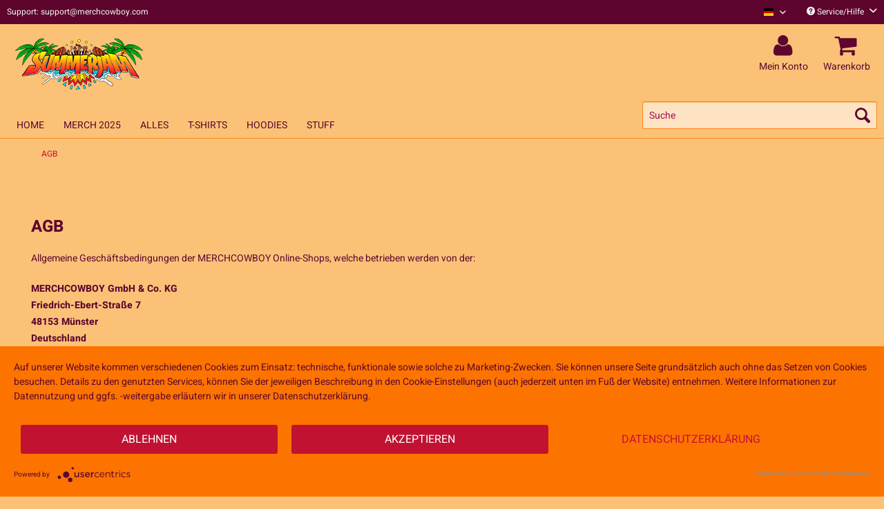

--- FILE ---
content_type: text/html; charset=UTF-8
request_url: https://summerjam.merchcowboy.com/custom/index/sCustom/49
body_size: 19958
content:
<!DOCTYPE html> <html class="no-js" lang="de" itemscope="itemscope" itemtype="https://schema.org/WebPage"> <head> <meta charset="utf-8"> <link rel="preconnect" href="//privacy-proxy.usercentrics.eu"> <link rel="preload" href="//privacy-proxy.usercentrics.eu/latest/uc-block.bundle.js" as="script"> <meta name="author" content="" /> <meta name="robots" content="index,follow" /> <meta name="revisit-after" content="15 days" /> <meta name="keywords" content="" /> <meta name="description" content="" /> <meta property="og:type" content="website" /> <meta property="og:site_name" content="Official Summerjam Shop" /> <meta property="og:title" content="Official Summerjam Shop" /> <meta property="og:description" content="" /> <meta property="og:image" content="https://d1lhyycl5p8pom.cloudfront.net/media/image/b9/8e/0a/SJ-LOGO-OHNE-Kopie.png" /> <meta name="twitter:card" content="website" /> <meta name="twitter:site" content="Official Summerjam Shop" /> <meta name="twitter:title" content="Official Summerjam Shop" /> <meta name="twitter:description" content="" /> <meta name="twitter:image" content="https://d1lhyycl5p8pom.cloudfront.net/media/image/b9/8e/0a/SJ-LOGO-OHNE-Kopie.png" /> <meta itemprop="copyrightHolder" content="Official Summerjam Shop" /> <meta itemprop="copyrightYear" content="2014" /> <meta itemprop="isFamilyFriendly" content="True" /> <meta itemprop="image" content="https://d1lhyycl5p8pom.cloudfront.net/media/image/b9/8e/0a/SJ-LOGO-OHNE-Kopie.png" /> <meta name="viewport" content="width=device-width, initial-scale=1.0"> <meta name="mobile-web-app-capable" content="yes"> <meta name="apple-mobile-web-app-title" content="Official Summerjam Shop"> <meta name="apple-mobile-web-app-capable" content="yes"> <meta name="apple-mobile-web-app-status-bar-style" content="default"> <link rel="apple-touch-icon-precomposed" href="https://d1lhyycl5p8pom.cloudfront.net/media/image/ff/e1/b1/apple-touch-iconYj1sw6dSG4SQU.png"> <link rel="shortcut icon" href="https://d1lhyycl5p8pom.cloudfront.net/media/image/5a/b6/0f/SUMMERJAM_favicon180x180.png"> <meta name="msapplication-navbutton-color" content="#c11231" /> <meta name="application-name" content="Official Summerjam Shop" /> <meta name="msapplication-starturl" content="https://summerjam.merchcowboy.com/" /> <meta name="msapplication-window" content="width=1024;height=768" /> <meta name="msapplication-TileImage" content="https://d1lhyycl5p8pom.cloudfront.net/media/image/5a/b6/0f/SUMMERJAM_favicon180x180.png"> <meta name="msapplication-TileColor" content="#c11231"> <meta name="theme-color" content="#c11231" /> <link rel="canonical" href="https://summerjam.merchcowboy.com/custom/index/sCustom/49" /> <title itemprop="name">AGB | Official Summerjam Shop</title> <link href="/web/cache/1767714100_3b1f77ecd05048460713fc74f1d8926c.css" media="all" rel="stylesheet" type="text/css" /> <script>
window.dataLayer = window.dataLayer || [];
window.dataLayer.push({
"dlvEcommerceData": {
}
});
</script>  <script type="application/javascript" src="https://app.usercentrics.eu/latest/main.js" id="7pKFJKd9Z"></script> <script type="application/javascript" src="https://privacy-proxy.usercentrics.eu/latest/uc-block.bundle.js"></script>   <script type="text/plain" data-usercentrics="Google Tag Manager">
(function(w,d,s,l,i){w[l]=w[l]||[];w[l].push({'gtm.start':
new Date().getTime(),event:'gtm.js'});var f=d.getElementsByTagName(s)[0],
j=d.createElement(s),dl=l!='dataLayer'?'&l='+l:'';j.async=true;j.src=
'https://www.googletagmanager.com/gtm.js?id='+i+dl;f.parentNode.insertBefore(j,f);
})(window,document,'script','dataLayer','GTM-P82VQPB');
</script>  </head> <body class="is--ctl-custom is--act-index" > <input type="hidden" id="jsLoadMethod" value="async"> <div class="page-wrap"> <noscript class="noscript-main"> <div class="alert is--warning"> <div class="alert--icon"> <i role="img" class="icon--element icon--warning" aria-hidden="true"></i> </div> <div class="alert--content"> Um Official&#x20;Summerjam&#x20;Shop in vollem Umfang nutzen zu k&ouml;nnen, empfehlen wir Ihnen Javascript in Ihrem Browser zu aktiveren. </div> </div> </noscript> <header class="header-main"> <div class="top-bar"> <div class="container block-group"> <span id="top-bar--text"> Support: support@merchcowboy.com </span> <nav class="top-bar--navigation block" role="menubar"> <div class="top-bar--language navigation--entry" role="menuitem">  <div class="top-bar--language navigation--entry"> <form method="post" class="language--form"> <div class="field--select"> <div class="language--flag de_DE">Summerjam Deutsch</div> <div class="select-field"> <select name="__shop" class="language--select" data-auto-submit="true" title="Sprache auswählen / Select language" aria-label="Sprache auswählen / Select language"> <option value="90" selected="selected"> Summerjam Deutsch </option> <option value="91" > Summerjam Englisch </option> </select> <i class="icon--mc-collapse" aria-hidden="true"></i> </div> <input type="hidden" name="__redirect" value="1"> </div> </form> </div>  </div> <div class="navigation--entry entry--service has--drop-down" role="menuitem" aria-haspopup="true" data-drop-down-menu="true"> <i class="icon--service" aria-hidden="true"></i> Service/Hilfe <i class="icon--mc-collapse-service" aria-hidden="true"></i> <ul class="service--list is--rounded" role="menu"> <li class="service--entry" role="menuitem"> <a class="service--link" href="https://merchcowboy.zendesk.com/hc" title="FAQ" target="_blank" rel="nofollow noopener"> FAQ </a> </li> <li class="service--entry" role="menuitem"> <a class="service--link" href="https://summerjam.merchcowboy.com/ruecksendung" title="Rücksendung" > Rücksendung </a> </li> </ul> </div> </nav> </div> </div> <div class="container header--navigation"> <div class="logo-main block-group" role="banner"> <div class="logo--shop block"> <a class="logo--link" href="https://summerjam.merchcowboy.com/" title="Official Summerjam Shop - zur Startseite wechseln"> <picture> <source srcset="https://d1lhyycl5p8pom.cloudfront.net/media/image/b9/8e/0a/SJ-LOGO-OHNE-Kopie.png" media="(min-width: 78.75em)"> <source srcset="https://d1lhyycl5p8pom.cloudfront.net/media/image/b9/8e/0a/SJ-LOGO-OHNE-Kopie.png" media="(min-width: 64em)"> <source srcset="https://d1lhyycl5p8pom.cloudfront.net/media/image/b9/8e/0a/SJ-LOGO-OHNE-Kopie.png" media="(min-width: 48em)"> <img srcset="https://d1lhyycl5p8pom.cloudfront.net/media/image/b9/8e/0a/SJ-LOGO-OHNE-Kopie.png" alt="Official Summerjam Shop - zur Startseite wechseln" /> </picture> </a> </div> </div> <nav class="shop--navigation block-group"> <ul class="navigation--list block-group" role="menubar"> <li class="navigation--entry entry--menu-left" role="menuitem"> <a class="entry--link entry--trigger btn is--icon-left" href="#offcanvas--left" data-offcanvas="true" data-offCanvasSelector=".sidebar-main"> <i class="icon--menu" aria-hidden="true"></i> Menü </a> </li> <li class="navigation--entry entry--search" role="menuitem" data-search="true" aria-haspopup="true" data-minLength="3"> <a class="btn entry--link entry--trigger" href="#show-hide--search" title="Suche anzeigen / schließen" aria-label="Suche anzeigen / schließen"> <i class="icon--search" aria-hidden="true"></i> <span class="search--display"> Suchen </span> </a> <form action="/search" method="get" class="main-search--form"> <input type="search" name="sSearch" aria-label="Suche" title="Suche" class="main-search--field" autocomplete="off" autocapitalize="off" placeholder="Suche" maxlength="30"/> <button type="submit" class="main-search--button" aria-label="Suchen"> <i class="icon--search" aria-hidden="true"></i> <span class="main-search--text">Suchen</span> </button> <div class="form--ajax-loader">&nbsp;</div> </form> <div class="main-search--results"></div> </li>  <li class="navigation--entry entry--account with-slt" role="menuitem" data-offcanvas="true" data-offCanvasSelector=".account--dropdown-navigation"> <a href="https://summerjam.merchcowboy.com/account" title="Mein Konto" aria-label="Mein Konto" class="btn is--icon-left entry--link account--link"> <i class="fa fa-user fa-2x" aria-hidden="true"></i> <span class="account--display"> Mein Konto </span> </a> <div class="account--dropdown-navigation"> <div class="navigation--smartphone"> <div class="entry--close-off-canvas"> <a href="#close-account-menu" class="account--close-off-canvas" title="Menü schließen"> Menü schließen <i class="icon--arrow-right" aria-hidden="true"></i> </a> </div> </div> <div class="account--menu is--rounded is--personalized"> <span class="navigation--headline"> Mein Konto </span> <div class="account--menu-container"> <ul class="sidebar--navigation navigation--list is--level0 show--active-items"> <li class="navigation--entry"> <span class="navigation--signin"> <a href="https://summerjam.merchcowboy.com/account#hide-registration" class="blocked--link btn is--primary navigation--signin-btn" data-collapseTarget="#registration" data-action="close"> Jetzt anmelden </a> <span class="navigation--register"> oder <a href="https://summerjam.merchcowboy.com/account#show-registration" class="blocked--link" data-collapseTarget="#registration" data-action="open"> registrieren </a> </span> </span> </li> <li class="navigation--entry"> <a href="https://summerjam.merchcowboy.com/account" title="Übersicht" class="navigation--link"> Übersicht </a> </li> <li class="navigation--entry"> <a href="https://summerjam.merchcowboy.com/account/profile" title="Persönliche Daten" class="navigation--link" rel="nofollow"> Persönliche Daten </a> </li> <li class="navigation--entry"> <a href="https://summerjam.merchcowboy.com/address/index/sidebar/" title="Adressen" class="navigation--link" rel="nofollow"> Adressen </a> </li> <li class="navigation--entry"> <a href="https://summerjam.merchcowboy.com/account/payment" title="Zahlungsarten" class="navigation--link" rel="nofollow"> Zahlungsarten </a> </li> <li class="navigation--entry"> <a href="https://summerjam.merchcowboy.com/account/orders" title="Bestellungen" class="navigation--link" rel="nofollow"> Bestellungen </a> </li> <li class="navigation--entry"> <a href="https://summerjam.merchcowboy.com/account/downloads" title="Sofortdownloads" class="navigation--link" rel="nofollow"> Sofortdownloads </a> </li> <li class="navigation--entry"> <a href="https://summerjam.merchcowboy.com/note" title="Merkzettel" class="navigation--link" rel="nofollow"> Merkzettel </a> </li> </ul> </div> </div> </div> </li> <li class="navigation--entry entry--cart" role="menuitem"> <a class="btn is--icon-left entry--link cart--link" href="https://summerjam.merchcowboy.com/checkout/cart" title="Warenkorb" aria-label="Warenkorb"> <span class="cart--display"> Warenkorb </span> <i class="fa fa-shopping-cart fa-2x" aria-hidden="true"> <span class="badge is--primary is--minimal cart--quantity is--hidden"> 0 </span> </i> <span class="cart--display-btn"> Warenkorb </span> </a> <div class="ajax-loader">&nbsp;</div> </li>  </ul> </nav> <div class="container--ajax-cart" data-collapse-cart="true" data-displayMode="offcanvas"></div> </div> </header> <nav class="navigation-main"> <div class="container" data-menu-scroller="true" data-listSelector=".navigation--list.container" data-viewPortSelector=".navigation--list-wrapper"> <div class="navigation--list-wrapper"> <ul class="navigation--list container" role="menubar" itemscope="itemscope" itemtype="https://schema.org/SiteNavigationElement"> <li class="navigation--entry is--home" role="menuitem"><a class="navigation--link is--first" href="https://summerjam.merchcowboy.com/" title="Home" aria-label="Home" itemprop="url"><span itemprop="name">Home</span></a></li><li class="navigation--entry" role="menuitem"><a class="navigation--link" href="https://summerjam.merchcowboy.com/merch-2025/" title="Merch 2025" aria-label="Merch 2025" itemprop="url"><span itemprop="name">Merch 2025</span></a></li><li class="navigation--entry" role="menuitem"><a class="navigation--link" href="https://summerjam.merchcowboy.com/alles/" title="ALLES" aria-label="ALLES" itemprop="url"><span itemprop="name">ALLES</span></a></li><li class="navigation--entry" role="menuitem"><a class="navigation--link" href="https://summerjam.merchcowboy.com/t-shirts/" title="T-Shirts" aria-label="T-Shirts" itemprop="url"><span itemprop="name">T-Shirts</span></a></li><li class="navigation--entry" role="menuitem"><a class="navigation--link" href="https://summerjam.merchcowboy.com/hoodies/" title="Hoodies" aria-label="Hoodies" itemprop="url"><span itemprop="name">Hoodies</span></a></li><li class="navigation--entry" role="menuitem"><a class="navigation--link" href="https://summerjam.merchcowboy.com/stuff/" title="Stuff" aria-label="Stuff" itemprop="url"><span itemprop="name">Stuff</span></a></li> </ul> </div> </div> </nav> <section class="content-main container block-group"> <nav class="content--breadcrumb block"> <ul class="breadcrumb--list" role="menu" itemscope itemtype="https://schema.org/BreadcrumbList"> <li role="menuitem" class="breadcrumb--entry is--active" itemprop="itemListElement" itemscope itemtype="https://schema.org/ListItem"> <a class="breadcrumb--link" href="https://summerjam.merchcowboy.com/custom/index/sCustom/49" title="AGB" itemprop="item"> <link itemprop="url" href="https://summerjam.merchcowboy.com/custom/index/sCustom/49"/> <span class="breadcrumb--title" itemprop="name">AGB</span> </a> <meta itemprop="position" content="0"/> </li> </ul> </nav> <div class="content-main--inner"> <aside class="sidebar-main off-canvas"> <div class="navigation--smartphone"> <ul class="navigation--list "> <li class="navigation--entry entry--close-off-canvas"> <a href="#close-categories-menu" title="Menü schließen" class="navigation--link"> Menü schließen <i class="icon--arrow-right" aria-hidden="true"></i> </a> </li> </ul> <div class="mobile--switches">  <div class="top-bar--language navigation--entry"> <form method="post" class="language--form"> <div class="field--select"> <div class="language--flag de_DE">Summerjam Deutsch</div> <div class="select-field"> <select name="__shop" class="language--select" data-auto-submit="true" title="Sprache auswählen / Select language" aria-label="Sprache auswählen / Select language"> <option value="90" selected="selected"> Summerjam Deutsch </option> <option value="91" > Summerjam Englisch </option> </select> <i class="icon--mc-collapse" aria-hidden="true"></i> </div> <input type="hidden" name="__redirect" value="1"> </div> </form> </div>  </div> </div> <div class="sidebar--categories-wrapper" data-subcategory-nav="true" data-mainCategoryId="341" data-categoryId="49" data-fetchUrl="/widgets/listing/getCustomPage/pageId/49"> <div class="categories--headline navigation--headline"> Kategorien </div> <div class="sidebar--categories-navigation"> <ul class="sidebar--navigation categories--navigation navigation--list is--drop-down is--level0 is--rounded" role="menu"> <li class="navigation--entry" role="menuitem"> <a class="navigation--link" href="https://summerjam.merchcowboy.com/merch-2025/" data-categoryId="2186" data-fetchUrl="/widgets/listing/getCategory/categoryId/2186" title="Merch 2025" > Merch 2025 </a> </li> <li class="navigation--entry" role="menuitem"> <a class="navigation--link" href="https://summerjam.merchcowboy.com/alles/" data-categoryId="1867" data-fetchUrl="/widgets/listing/getCategory/categoryId/1867" title="ALLES" > ALLES </a> </li> <li class="navigation--entry" role="menuitem"> <a class="navigation--link" href="https://summerjam.merchcowboy.com/t-shirts/" data-categoryId="991" data-fetchUrl="/widgets/listing/getCategory/categoryId/991" title="T-Shirts" > T-Shirts </a> </li> <li class="navigation--entry" role="menuitem"> <a class="navigation--link" href="https://summerjam.merchcowboy.com/hoodies/" data-categoryId="1205" data-fetchUrl="/widgets/listing/getCategory/categoryId/1205" title="Hoodies" > Hoodies </a> </li> <li class="navigation--entry" role="menuitem"> <a class="navigation--link" href="https://summerjam.merchcowboy.com/stuff/" data-categoryId="993" data-fetchUrl="/widgets/listing/getCategory/categoryId/993" title="Stuff" > Stuff </a> </li> </ul> </div> <div class="shop-sites--container is--rounded"> <div class="shop-sites--headline navigation--headline"> Informationen </div> <ul class="shop-sites--navigation sidebar--navigation navigation--list is--drop-down is--level0" role="menu"> <li class="navigation--entry" role="menuitem"> <a class="navigation--link" href="https://merchcowboy.zendesk.com/hc" title="FAQ" data-categoryId="57" data-fetchUrl="/widgets/listing/getCustomPage/pageId/57" target="_blank" rel="nofollow noopener"> FAQ </a> </li> <li class="navigation--entry" role="menuitem"> <a class="navigation--link" href="https://summerjam.merchcowboy.com/ruecksendung" title="Rücksendung" data-categoryId="52" data-fetchUrl="/widgets/listing/getCustomPage/pageId/52" > Rücksendung </a> </li> </ul> </div> </div> </aside> <div class="content--wrapper"> <div class="custom-page--content content block"> <div class="content--custom"> <h1 class="custom-page--tab-headline">AGB</h1> <p>Allgemeine Geschäftsbedingungen der MERCHCOWBOY Online-Shops, welche betrieben werden von der:</p> <p><strong>MERCHCOWBOY GmbH &amp; Co. KG</strong><br><strong> Friedrich-Ebert-Straße 7</strong><br><strong> 48153 Münster</strong><br><strong> Deutschland</strong></p> <p>nachfolgend: "<strong>MERCHCOWBOY / MERCHCOWBOY Online Shops"</strong> genannt).</p> <p><br><br> <strong> § 1 Allgemeine Informationen, angebotene Dienstleistungen und Waren, Kunde, Newsletter</strong></p> <ol> <li><strong>MERCHCOWBOY</strong> betreibt unter den Domains <a href="https://www.merchcowboy.com/de/" target="_blank">merchcowboy.com</a> und <a href="https://merchandmusic.de/" target="_blank" rel="nofollow noopener">merchandmusic.de</a> Verkaufsplattformen in Form von Online-Shops. <strong>MERCHCOWBOY</strong> bietet den Kunden auf den vorbenannten Domains Produkte mit Namen, Abbildungen und sonstigen werbewirksamen Kennzeichen eines Künstlers/einer Musikgruppe, (Bild)- Tonaufnahmen in Form von Datenträgern sowie Konzerttickets (digitale Tickets und Hardtickets) zum Kauf über das Internet an (nachfolgend insgesamt: "Merchandisingprodukte" oder “Ware“ genannt). Unter <a href="nachfolgend:%20&quot;MERCHCOWBOY%20/%20MERCHCOWBOY%20Online%20Shops&quot;%20genannt).%20%20§%201%20Allgemeine%20Informationen,%20angebotene%20Dienstleistungen%20und%20Waren,%20Kunde,%20Newsletter%20%20%20%20%20%20MERCHCOWBOY%20betreibt%20unter%20den%20Domains%20merchcowboy.com%20und%20merchandmusic.de%20Verkaufsplattformen%20in%20Form%20von%20Online-Shops.%20MERCHCOWBOY%20bietet%20den%20Kunden%20auf%20den%20vorbenannten%20Domains%20Produkte%20mit%20Namen,%20Abbildungen%20und%20sonstigen%20werbewirksamen%20Kennzeichen%20eines%20Künstlers/einer%20Musikgruppe,%20(Bild)-%20Tonaufnahmen%20in%20Form%20von%20" target="_blank">http://merchandmusic.de </a>werden ausschließlich Waren, inklusive Tickets, zum Verkauf angeboten. Unter <a href="https://www.merchcowboy.com/de/" target="_blank">http://www.merchcowboy.com</a> hat der Kunde die zusätzliche Möglichkeit, unsere, mit unseren Geschäftspartnern gestalteten, Verkaufshops im Rahmen von sogenannten "shop-in shop-Systemen" zu besuchen (nachfolgend: "Satelliten-Shops"-genannt). Klarstellend wird festgehalten, dass in den "Satelliten-Shops" ggf. genannte und von diesen AGB abweichende Bestimmungen keine Geltung haben. Nachfolgende AGB gelten für beide Verkaufsplattformen von <strong>MERCHCOWBOY</strong>.</li> <li>Kunden i.S. unserer AGB sind sowohl Verbraucher als auch Unternehmer. Verbraucher i. S. unserer AGB sind natürliche Personen, mit denen in Geschäftsbeziehung getreten wird, ohne dass diesen eine gewerbliche oder eine selbstständige berufliche Tätigkeit zugerechnet werden kann. Unternehmer i. S. unserer AGB sind natürliche oder juristische Personen oder rechtsfähige Personengesellschaften, mit denen in Geschäftsbeziehung getreten wird, die in Ausübung einer gewerblichen oder selbstständigen beruflichen Tätigkeit handeln.</li> <li>Wenn Sie sich bei <a href="https://merchandmusic.de/" target="_blank" rel="nofollow noopener">merchandmusic.de</a> für unseren "Newsletter" eintragen, werden Sie monatlich über News, Specials, Angebote und Preissenkungen informiert. Diesen Newsletter können Sie jederzeit, ohne, dass hierfür andere Kosten als die Übermittlungskosten nach den Basistarifen entstehen, wieder abbestellen. Eine entsprechende Abbestellfunktion finden Sie im Rahmen eines jeden Newsletters.</li> </ol> <p><br><strong>§ 2 Geltungsbereich der AGB, Ticketverkauf, Vertragspartner</strong></p> <ol> <li>Diese AGB gelten für alle Geschäftsbeziehungen zwischen <strong>MERCHCOWBOY</strong> und dem Kunden in der jeweiligen zum Zeitpunkt des Vertragsschlusses aktuellen Fassung.</li> <li>Entgegenstehende oder von uns abweichende Bedingungen des Kunden werden nicht anerkannt, es sei denn <strong>MERCHCOWBOY</strong> hat diesen im Einzelfall schriftlich zugestimmt.</li> <li><strong>MERCHCOWBOY</strong> ist von Konzertveranstaltern (nachfolgend: "Veranstalter" genannt) beauftragt und bevollmächtigt, in deren Namen den Vertrag über den Veranstaltungsbesuch durch den Verkauf von Tickets (Print@Home-&nbsp; &amp; Hardtickets) zu vermitteln. <strong>MERCHCOWBOY</strong> ist berechtigt, dass Eintrittsgeld im fremden Namen, auf Rechnung des Veranstalters zu inkassieren und an diesen weiterzuleiten. Dies ist entsprechend auf der dem Kunden zugemailten Rechnung ausgewiesen: „Hinweis zum Rechnungsabsender: Die Merchcowboy GmbH &amp; Co. KG tritt als Vermittler bezüglich des Ticketverkaufs für die Veranstalter auf.&nbsp; Sie verkauft Tickets im fremden Namen und auf fremde Rechnung. Vertragspartner ist der jeweilige Veranstalter.“ Die Tickets können personalisierte oder auch nicht-personalisierte Inhabertickets sein. Wenn ein Ticket ausschließlich personalisiert ausgestellt wird, kann grundsätzlich nur derjenige das Recht zum Zutritt der Veranstaltung verlangen, dessen Name auf dem Ticket vermerkt ist. Bei dem Kauf mehrerer personalisierter Tickets, garantiert der kaufende Kunde berechtigt zu sein, für die Dritten Tickets zu kaufen und verpflichtet sich, Vor- und Nachnamen wahrheitsgemäß anzugeben. Die Dritten erhalten dann aufgrund des Kaufvertrages ein Recht zum Besuch der Veranstaltung (= Vertrag zugunsten Dritter). Print@Home- Tickets werden dem Kunden als PDF- Dateie(n) nach Abschluss des erfolgreichen Bestellprozesses an die von ihm angegebene E- Mail- Adresse gesendet. Damit das Ticket angezeigt und ausgedruckt werden kann, benötigt der Kunde neben einem internetfähigen Endgerät das Programm “Acrobat Reader von Adobe“. Updates und die Annahme von Lizenzbedingungen des vorgenannten Anbieters können erforderlich sein. Der Ersatz von abhanden gekommenen Tickets ist ausgeschlossen. Grundsätzlich besteht kein Anspruch auf Rücknahme von Tickets (siehe bei Fernabsatzgeschäften auch die Widerrufbestimmungen unter § 9), es sei denn, die Veranstaltung wird abgesagt. Der Kunde wird gebeten, sich unmittelbar vor der Veranstaltung zu informieren, ob die Veranstaltung wie geplant stattfindet. Wem gegenüber die Tickets zurückgegeben werden können, veröffentlichen wir nach Absage im Rahmen unserer Shops. Das Ticket berechtigt den Inhaber gegenüber dem angegebenen örtlichen Veranstalter zum Zugang der ausgewiesenen Veranstaltung (siehe besondere Vorschriften personalisierte Ticktes, siehe oben). Der gewerbliche Weiterverkauf von Tickets ist untersagt. Gefährliche Gegenstände und Störgeräte dürfen bei der Veranstaltung nicht mitgebracht werden. Für Ton-/Bildtonaufnahmen geeignete Aufzeichnungsgeräte dürfen mit Ausnahme von Mobiltelefonen nicht mitgeführt werden, keinesfalls dürfen Aufzeichnungsgeräte inklusive Mobiltelefone zur Aufzeichnung betrieben werden. <strong>Es gelten im Übrigen die Allgemeinen Geschäftsbedingungen des örtlichen Veranstalters und die Hausrechtsordnung des Veranstaltungsortes. Hieraus können sich besondere Bestimmungen ergeben, insbesondere für den Weiterverkauf von Tickets.</strong></li> <li>Vertragspartner für unser Merchandisingware, mit Ausnahme der Tickets, ist <strong>MERCHCOWBOY</strong>:</li> </ol> <p>&nbsp;&nbsp;&nbsp;&nbsp;&nbsp;&nbsp;&nbsp;&nbsp;&nbsp;&nbsp; MERCHCOWBOY GmbH &amp; Co. KG <br>&nbsp;&nbsp;&nbsp;&nbsp;&nbsp;&nbsp;&nbsp;&nbsp;&nbsp;&nbsp; Friedrich-Ebert-Straße 7  <br>&nbsp;&nbsp;&nbsp;&nbsp;&nbsp;&nbsp;&nbsp;&nbsp;&nbsp;&nbsp; 48153 Münster  <br>&nbsp;&nbsp;&nbsp;&nbsp;&nbsp;&nbsp;&nbsp;&nbsp;&nbsp;&nbsp; Deutschland  <br>&nbsp;&nbsp;&nbsp;&nbsp;&nbsp;&nbsp;&nbsp;&nbsp;&nbsp;&nbsp; <a href="mailto:support@merchcowboy.com"> support@merchcowboy.com </a> <br>&nbsp;&nbsp;&nbsp;&nbsp;&nbsp;&nbsp;&nbsp;&nbsp;&nbsp;&nbsp; <a href="https://www.merchcowboy.com" target="_blank">www.merchcowboy.com  </a><br>&nbsp;&nbsp;&nbsp;&nbsp;&nbsp;&nbsp;&nbsp;&nbsp;&nbsp;&nbsp; Handelsregister: Amtsgericht Münster, A9531  <br>&nbsp;&nbsp;&nbsp;&nbsp;&nbsp;&nbsp;&nbsp;&nbsp;&nbsp;&nbsp; Vertreten durch die persönlich haftende Gesellschafterin  Merchcowboy Verwaltung GmbH<br>&nbsp;&nbsp;&nbsp;&nbsp;&nbsp;&nbsp;&nbsp;&nbsp;&nbsp;&nbsp; Handelsregister: Amtsgericht Münster, 14183 <br>  &nbsp;&nbsp;&nbsp;&nbsp;&nbsp;&nbsp;&nbsp;&nbsp;&nbsp;&nbsp; Geschäftsführer: Carsten Ehlich, Tobias Richter  <br>&nbsp;&nbsp;&nbsp;&nbsp;&nbsp;&nbsp;&nbsp;&nbsp;&nbsp;&nbsp; Ust.-ID: DE288075551 <br>&nbsp;&nbsp;&nbsp;&nbsp;&nbsp;&nbsp;&nbsp;&nbsp;&nbsp;&nbsp;</p> <p>&nbsp;&nbsp;&nbsp;&nbsp;&nbsp;&nbsp;&nbsp;&nbsp;&nbsp;&nbsp; <strong>Servicezeiten: Montag- Freitag (Ausnahme Feiertage): 9:00- 16.00 Uhr</strong> <br><br>Vertragspartner für die Tickets sind die jeweiligen Veranstalter. Wir wickeln den Kaufvertrag als Vermittler für die Veranstalter ab und werden nicht selbst Vertragspartner.</p> <p><br><strong>§ 3 Bestellvorgang und Vertragsschluss</strong></p> <p>Im ersten Bestellschritt können Sie sich oben rechts auf der Seite über den Button “Benutzerkonto“ durch Eingabe Ihrer E-Mail-Adresse und des von Ihnen in früheren Bestellungen gewählten Passwortes anmelden. Danach erscheint Ihr angegebener Name und Sie können auf Ihr angelegtes Konto zugreifen. Andernfalls registrieren Sie sich später im Bestellvorgang.</p> <p><strong>1. Bestellung Ware</strong></p> <p>a. Die Darstellung der Sortimente der Ware in den <strong>MERCHCOWBOY</strong> Online-Shops stellt kein Angebot i.S.d. § 145 BGB dar. Die wesentlichen Merkmale der jeweiligen Ware finden Sie bei dem Produkt selbst oder unter Beschreibung/ weitere Informationen aufgeführt. Gerne können Sie uns weitere Fragen zu der Ware stellen. Das Angebot ist freibleibend und unverbindlich.</p> <p>b. Die von Ihnen ausgewählte Ware wird in den Warenkorb gelegt. Sobald Sie sich für eine Ware entschieden haben, können Sie diese zur Bestellung aufgeben. Sie werden Schritt für Schritt durch den Bestellvorgang geleitet. Dafür durchlaufen Sie die Schritte: "Wie möchten Sie zur Kasse gehen", (als Gast oder Registrierung), Rechnungsadresse, Lieferadresse, Versandart, Zahlungsinformation und zuletzt erhalten Sie nochmals eine Bestellübersicht mit Korrekturmöglichkeit. Im ersten Bestellschritt können Sie sich auch durch Eingabe Ihrer E-Mail-Adresse und des von Ihnen in früheren Bestellungen gewählten Passwortes anmelden. Um den Bestellvorgang abzuschließen, müssen Sie einen extra gekennzeichneten Button: "jetzt zahlungspflichtig bestellen" anklicken. Sie sind für die richtige Angabe Ihrer persönlichen Daten verantwortlich. Soweit der Kunde das 18. Lebensjahr noch nicht vollendet hat, ist die Zustimmung des/der Erziehungsberechtigten für die Bestellung der Ware erforderlich. Pflichtangaben im Bestellvorgang sind als solche gekennzeichnet.</p> <p>c. Nach Aufgabe Ihrer Bestellung erhalten Sie eine technische Bestelleingangsbestätigung auf der Website und per E-Mail. In dieser automatischen Bestelleingangsbestätigung auf der Website und per E-Mail finden Sie Ihre Bestellung wiedergegeben und bei der E- Mail als Dateianhang unsere AGB mit der Widerrufsbelehrung in Textform. Diese Bestelleingangsbestätigung stellt noch keine Bestellannahmeerklärung dar, da wir die Bestellung erst prüfen. Prüfen Sie bitte die Bestätigung auf offensichtliche Schreib- und Rechenfehler sowie auf Abweichungen zwischen Bestellung, Bestätigung und Lieferung. Bitte teilen Sie uns solche Unstimmigkeiten unverzüglich mit. <strong>MERCHCOWBOY</strong> ist bei bestellter Ware berechtigt, dass von Ihnen abgegebene Angebot innerhalb von 1 Woche anzunehmen. Der Kaufvertrag kommt mit der Rechnung, spätestens jedoch zustande, wenn wir Ihre Bestellung durch Lieferung der Verkaufsware bzw. durch die Mitteilung der Auslieferung innerhalb der angegebenen Lieferfrist annehmen. Im Fall des bestellten Print@Home- Tickets erhalten Sie das Ticket unmittelbar nach Abschluss des Bestellvorgangs als pdf- Datei zugesandt.</p> <p><strong>2. Kenntnisnahme der AGB, Angebotsabgabe </strong></p> <p>Bevor Sie Ihre Bestellung abschicken, bzw. eine Verkaufsware nach Kundenspezifikation in Auftrag geben, müssen Sie bestätigen, dass Sie Gelegenheit hatten, unsere AGB und die Widerrufsbelehrung zur Kenntnis zu nehmen, bzw., unsere AGB downzuloaden bzw. auszudrucken. Indem Sie eine Bestellung im Rahmen des Bestellvorgangs an die <strong>MERCHCOWBOY</strong> Online-Shops absenden, geben Sie ein Angebot i.S.d. §§ 145 ff BGB auf Abschluss eines Kaufvertrages mit den <strong>MERCHCOWBOY</strong> Online-Shops ab.</p> <p><strong>3. Annahme, Annahmeverweigerung </strong></p> <p>Wir behalten uns ferner für den jeweiligen Einzelfall vor, wenn eine gewisse Anzahl bestellte Merchandisingprodukte (inkl. Tickets) überschritten wird, die Bestellung nicht anzunehmen, um zu vermeiden, dass bei uns Ware in großen Mengen eingekauft und dann weiterverkauft wird. Bereits erhaltene Gegenleistungen werden schnellstmöglich, spätestens innerhalb von 14 Tagen nach Kenntnis, zurückerstattet.</p> <p><strong>4. Vorbehalt der Lieferung</strong></p> <p>Im Falle einer Nichtverfügbarkeit der bestellten Waren wird der Kunde umgehend darüber informiert. Bereits erhaltene Gegenleistungen werden schnellstmöglich zurückerstattet, entsprechend<strong> § 3 Nr. 3</strong>. Der Vertragsschluss erfolgt unter dem Vorbehalt, dass wir ordnungsgemäß und rechtzeitig beliefert werden, es sei denn, wir haben die nicht ordnungsgemäße oder nicht rechtzeitige Lieferung zu vertreten.<br><br></p> <p><strong>§ 4 Preisbestandteile und Zahlungsbedingungen, Zahlungsarten, Fälligkeit, Rechnung</strong></p> <ol> <li>&nbsp;Alle Preise, die im Rahmen der MERCHCOWBOY Online-Shops angegeben sind, enthalten die jeweils gültige gesetzliche Mehrwertsteuer und verstehen sich inklusive der Verpackungskosten. Alle Preisbestandteile finden Sie nochmals unmittelbar vor dem Bestellbutton und damit vor Abgabe der Bestellung zusammengefasst. Alle Produktpreise verstehen sich ferner zuzüglich Versandkosten, es sei denn im Rahmen von unseren Sonderangeboten steht der Zusatz: "inkl.(usive) Versandkosten". Eine Übersicht über die Versandkosten erhält man, wenn man den als Button ausgestatteten Link direkt neben der Ware oder den Button unten links auf der Webseite anklickt. Es gelten die Preise zum Zeitpunkt der Bestellung des Kunden. Die Geltungsdauer von befristeten Angeboten wird an den entsprechenden Stellen im Rahmen des Bestellvorgangs angezeigt; diese Preise gelten solange der Vorrat reicht.</li> <li>Der Kaufpreis wird mit Vertragsschluss zur Zahlung fällig. Die Zahlungsabwicklung erfolgt durch die von uns beauftragten Dienstleistungsunternehmen "Payone" und "Concardis". Die Bezahlung durch den Kunden kann durch Vorkasse, PayPal, Kreditkarte, Sofortüberweisung sowie Giropay erfolgen. Unser PayPal-Konto lautet: paypal@merchcowboy.com. Ein Skontoabzug ist nur statthaft, wenn Ihnen dieser schriftlich gestattet wird.</li> <li>Wir versenden Ware grundsätzlich nur gegen "Vorkasse", d.h., wir verlangen den Eingang der Zahlung für die Ware zzgl. Versandkosten vor Versenden der Ware. Wenn wir bis 5 Werktage nach Eingang Ihrer Bestellung noch keinen Geldeingang bei uns verzeichnen, wird Ihre Bestellung storniert.</li> <li>Sie erhalten via E- Mail zu jeder Warenlieferung eine detaillierte Rechnung mit ausgewiesener Mehrwertsteuer. Diese Rechnung gilt zudem als Kauf- bzw. Auftragsnachweis und sollte deshalb sorgfältig aufbewahrt werden.</li> <li>Der Kunde ist auch zur Zahlung von Bestellungen verpflichtet, welche durch Minderjährige oder andere Mitnutzer verursacht worden sind und durch seinen Zugang erfolgt sind. Dies gilt auch bei missbräuchlicher Nutzung, soweit er nicht nachweist, dass ihm kein Verschulden zur Last zu legen ist.</li> </ol> <p><br><strong>§ 5 Versand- und Verpackungskosten, Versicherter Versand</strong></p> <ol> <li>Die genauen Versandkosten werden Ihnen im Rahmen des Bestellprozesses vor Abschluss des Bestellvorgangs mitgeteilt. Vergleichen Sie bitte auch <strong>§ 4 Nr. 1</strong></li> <li>Unser Versandpartner innerhalb von Deutschland, in der EU und außerhalb der EU,&nbsp; ist <a href="https://www.dhl.de/de/privatkunden.html" target="_blank" rel="nofollow noopener">DHL</a>. Da Nachhaltigkeit und Klimaneutralität für uns wichtige Ziele sind, nutzen und unterstützen wir die Kampagne <a href="https://www.dhl.de/de/geschaeftskunden/paket/leistungen-und-services/services/service-loesungen/gogreen.html" target="_blank" rel="nofollow noopener">“GoGreen“</a>. Unsere nationalen Warensendungen sind bis zu 500€ versichert, darüber hinaus können Sie unsere Versendung nachverfolgen. Bei dem Versand in Länder außerhalb der EU trägt der Kunde alle evtl. entstehenden Zollabgaben sowie Aus- und Einfuhrgebühren.</li> <li>Verpackungen gehen mit Erhalt der Ware in das Eigentum von dem Kunden über. Hier achten wir darauf, dass Verpackungen nach Möglichkeit “reusable“, also wiederverwendbar sind.</li> </ol> <p><br><strong>§ 6 Lieferung / Lieferfrist / Lieferverzug / Fixtermine / Teillieferungen / Gefahrübergang / Einlagerung</strong></p> <ol> <li>Print@Home- Tickets stehen sofort zum Download zur Verfügung. Waren, die wir eingelagert haben, werden im Übrigen innerhalb von max. 10 Werktagen an den Kunden verschickt. Das wir auch außerhalb der EU verschicken, handelt es sich bei der vorgenannten Angabe um eine Höchstfrist. Ansonsten versenden wir unsere Ware innerhalb von 3- 4 Werktagen. Im Rahmen Ihres Bestellvorgangs und vor Abgabe der Bestellung finden Sie die konkrete Lieferfrist ausgewiesen. Unsere Kunden können auch Ware vorbestellen („Preorder“). Das ist der Fall, wenn Veröffentlichungen zu einem bestimmten Zeitpunkt vorgesehen sind und Ware daher erst ab diesem Zeitpunkt bestellt werden kann (z.B. CD, Ticket). Naturgemäß kann die Lieferfrist bei Preorder- Bestellungen erst ab dem dort ausgewiesenen Zeitpunkt beginnen und berechnet werden. Enthält die Preorder- Bestellung auch andere Artikel, versenden wir unter Nachhaltigkeitsaspekten erst alle Artikel gemeinsam, wenn die Preorderbestellung versendet werden kann. Darauf wird der Kunde im Bestellvorgang hingewiesen. Für den Fall, dass der Kunde die anderen Artikel früher zugeschickt bekommen will, muss er daher die Preorderbestellung separat aufgeben. Die Frist für die Lieferung beginnt nach Erteilung des Zahlungsauftrags an das überweisende Kreditinstitut bzw. bei anderen Zahlungsarten am Tag nach Vertragsschluss zu laufen und endet mit dem Ablauf des letzten Tages der Frist. Fällt der letzte Tag der Frist auf einen Samstag, Sonntag oder einen am Lieferort staatlich anerkannten allgemeinen Feiertag, so tritt an die Stelle eines solchen Tages der nächste Werktag.</li> <li>Bei Nichteinhaltung der Lieferungsfrist, hat der Kunde MERCHCOWBOY eine angemessene Nachfrist zur Lieferung zu setzen, diese hat 3 Wochen nicht zu unterschreiten. Nach Ablauf der Frist ist der Kunde berechtigt, von dem Vertrag zurück zu treten. Teilweise sind wir auf die Lieferungen Dritter angewiesen, z.B. wenn Vinyls im Presswerk hergestellt werden. Dann kann es zu von uns nicht verschuldeten Verzögerungen kommen, wir stellen es unseren Kunden dann frei, nach den vorgenannten Bestimmungen zurückzutreten.</li> <li>Teillieferungen sind zulässig. Bei Kunden, die Verbraucher sind, müssen Teillieferungen zumutbar sein. Enthält eine Bestellung auch Preorderartikel, besteht kein Anspruch auf Teillieferung des Kunden hinsichtlich der anderen Artikel, vgl. auch § 6 Nr. 1. Wenn Sie an einer Teillieferung kein Interesse haben, dann öffnen Sie die Ware nicht weiter, bis die restliche Lieferung eingetroffen ist. Wenn die Ware von Ihnen weiter geöffnet wurde, dann müssen Sie im Fall des Rücktritts nach Ablauf der Widerrufsfrist ggf. den dadurch entstehenden Wertverlust tragen. Bei Teillieferungen tragen wir die bei Teillieferungen entstehenden zusätzlichen Versandkosten.</li> <li>Die Gefahr des zufälligen Untergangs und der zufälligen Verschlechterung geht auf den Kunden über, wenn wir die gekaufte Ware dem Spediteur, Frachtführer oder der sonst zur Ausführung der Versendung bestimmten Person oder Einrichtung ausgeliefert haben. Ist der Kunde jedoch Verbraucher geht die Gefahr des zufälligen Untergangs und der zufälligen Verschlechterung erst mit Übergabe an den Kunden auf den Kunden über. Mit Eintritt des Verzugs geht die Gefahr jedenfalls auf den Kunden über.</li> <li>Gerät der Kunde in Annahmeverzug oder verzögert sich die Lieferung aus anderen von ihm zu vertretenden Umständen, trägt der Kunde etwaige Mehrkosten, insbesondere erneute Versandkosten (die Neuzusendung erfolgt erst nach Zahlungseingang der erneuten Versandkosten) sowie ggf. Lagerkosten für die Lagerhaltung.</li> </ol> <p>&nbsp;</p> <p><strong>§ 7 Eigentumsvorbehalt</strong></p> <ol> <li>Sämtliche Lieferungen (mit Ausnahme der Tickets, die wir selbst als Vermittlungsware bekommen und an denen weiterhin das Eigentum der Veranstalter besteht) erfolgen ausschließlich unter Eigentumsvorbehalt. Bis zur vollständigen Zahlung des Kaufpreises bei Verbrauchern, bei Unternehmern bis zur Zahlung sämtlicher Forderungen von <strong>MERCHCOWBOY</strong> aus der Geschäftsbeziehungen mit diesen, verbleiben die gelieferten Waren im Eigentum von <strong>MERCHCOWBOY.</strong> Dem Kunden ist die Verpfändung und Sicherungsübereignung der Vorbehaltsware untersagt. Pfändungen oder sonstige belastende Verfügungen durch Dritte hat er uns unverzüglich mitzuteilen.</li> <li>Bei vertragswidrigem Verhalten des Kunden sind wir berechtigt (aber nicht verpflichtet), vom Vertrag zurückzutreten und die Ware heraus zu verlangen.</li> <li>Der Kunde, der Unternehmer ist, darf vor vollständiger Bezahlung der Ware die gelieferte Ware im Rahmen des gewöhnlichen Geschäftsverkehrs veräußern. In diesem Fall ist der Kunde jedoch verpflichtet, das Eigentum von<strong> MERCHCOWBOY</strong> seinen Abnehmern gegenüber offen zu legen (weitergeleiteter Eigentumsvorbehalt). Des Weiteren tritt der Kunde schon jetzt diese Forderungen aus dem Weiterverkauf mit allen Nebenrechten und Sicherheiten an <strong>MERCHCOWBOY</strong> bis zum Ausgleich aller Forderungen, die <strong>MERCHCOWBOY</strong> gegen den Kunden zustehen, ab. Wir nehmen die Abtretung an. Wenn die Forderung aus dem Weiterverkauf in einem Kontokorrentverhältnis zwischen dem Kunden und dessen Abnehmer eingestellt wird, so erstreckt sich diese Sicherungsabtretung in gleicher Höhe auf die Saldoforderungen (verlängerter Eigentumsvorbehalt mit Vorauszession). Der Kunde darf die abgetretenen Forderungen einziehen, solange <strong>MERCHCOWBOY</strong> diese Ermächtigung nicht widerruft. Zum Widerruf ist <strong>MERCHCOWBOY</strong> dann berechtigt, wenn die gesicherten Forderungen gefährdet werden, insbesondere, wenn der Abnehmer mit seinen Zahlungen in Verzug gerät. Die Einzugsermächtigung erlischt ohne weiteres zu dem Zeitpunkt, in dem der Abnehmer seine Zahlungen eingestellt hat oder wenn über sein Vermögen durch ihn oder durch Dritte der Antrag auf Eröffnung des Insolvenzverfahrens gestellt wird. Nach dem Widerruf bzw. dem Erlöschen der Einzugsermächtigung ist <strong>MERCHCOWBOY</strong> berechtigt und der Kunde verpflichtet, die Forderungsabtretung dem Abnehmer anzuzeigen. Der Kunde hat sich dann jeder Einziehung zu enthalten und dann noch eingehende Beträge unverzüglich an <strong>MERCHCOWBOY</strong> weiterzuleiten. Der Kunde hat <strong>MERCHCOWBOY</strong> auf Verlangen jederzeit schriftlich mitzuteilen, an wen er die Liefergegenstände weiter veräußert hat und alle Auskünfte sowie Unterlagen über die abgetretenen Forderungen zu übermitteln.</li> </ol> <p><br><strong>§ 8 Gebrauchshinweise</strong></p> <p>Der Kunde verpflichtet sich, die dem Merchandisingprodukten ggf. beiliegenden Bedienungsanleitungen sowie Gebrauchshinweise zu beachten, um so eine sachgemäße und sichere Verwendung der Merchandisingprodukte zu gewährleisten. Bedruckte Textilien bitte bei max, 30°C, mit Feinwaschmittel und “auf links gedreht“ waschen. Im Übrigen beachten Sie die Kennzeichnung der jeweiligen Textilie. Ein nicht bestimmungsgemäßer oder unsachgemäßer Gebrauch schließt Mängelansprüche aus, wenn der Mangel darauf beruht.</p> <p><br><strong>§ 9 Widerruf</strong></p> <p><strong>MERCHCOWBOY</strong> gewährt dem Kunden, der Verbraucher ist, das gesetzliche Widerrufsrecht im Fernabsatz (gemäß der Anlage 1 zu Artikel 246a § 1 Absatz 2 Satz 2 EGBGB):<br><br><span style="text-decoration: underline;"><strong>Widerrufsbelehrung/ Widerrufsrecht:</strong></span><br><strong>Sie haben das Recht, binnen vierzehn Tagen ohne Angabe von Gründen diesen Vertrag zu widerrufen. Die Widerrufsfrist beträgt vierzehn Tage ab dem Tag, an dem Sie oder ein von Ihnen benannter Dritter, der nicht der Beförderer ist, die Waren in Besitz genommen haben bzw. im Falle eines Vertrags über mehrere Waren, die der Verbraucher im Rahmen einer einheitlichen Bestellung bestellt hat und die getrennt geliefert werden, der Tag, an dem Sie oder ein von Ihnen benannter Dritter, der nicht der Beförderer ist, die letzte Ware in Besitz genommen haben, bzw., im Falle eines Vertrags über die Lieferung einer Ware in mehreren Teilsendungen oder Stücken, der Tag, an dem Sie oder ein von Ihnen benannter Dritter, der nicht der Beförderer ist, die letzte Teilsendung oder das letzte Stück in Besitz genommen haben bzw. hat.</strong><br><br><strong><span style="text-decoration: underline;">Das Widerrufsrecht ist ausgeschlossen</span> bei Verträgen zur Lieferung von Waren, die nicht vorgefertigt sind und für deren Herstellung eine individuelle Auswahl oder Bestimmung durch den Verbraucher maßgeblich ist oder die eindeutig auf die persönlichen Bedürfnisse des Verbrauchers zugeschnitten sind, bei Verträgen zur Lieferung von Ton- oder Videoaufnahmen oder Computersoftware in einer versiegelten Packung, wenn die Versiegelung nach der Lieferung entfernt wurde. Eine Entsieglung liegt dann vor, wenn auf der Schutzfolie von Datenträgern ein entsprechender Hinweis vorhanden ist, dass das Öffnen der Schutzfolie als eine solche Entsiegelung anzusehen ist. Ferner ist das Widerrufsrecht ausgeschlossen bei Verträgen zur Lieferung versiegelter Waren, die aus Gründen des Gesundheitsschutzes oder der Hygiene nicht zur Rückgabe geeignet sind, wenn ihre Versiegelung nach der Lieferung entfernt wurde. Schließlich ist Ihr Widerrufsrecht ausgeschlossen bei Verträgen zur Erbringung von Dienstleistungen in den Bereichen Beherbergung zu anderen Zwecken als zu Wohnzwecken, Beförderung von Waren, Kraftfahrzeugvermietung, Lieferung von Speisen und Getränken sowie zur Erbringung weiterer Dienstleistungen im Zusammenhang mit Freizeitbetätigungen, wenn der Vertrag für die Erbringung einen spezifischen Termin oder Zeitraum vorsieht (bspw. Tickets).</strong><br><br><span style="text-decoration: underline;"><strong>Um Ihr Widerrufsrecht auszuüben, müssen Sie uns:</strong></span><br><br> <strong> MERCHCOWBOY GmbH &amp; Co. KG </strong><br> <strong>Friedrich-Ebert-Straße 7 </strong><br> <strong>48153 Münster </strong><br> <strong>Deutschland</strong><br> <strong> <a href="mailto:support@merchcowboy.com"> support@merchcowboy.com</a></strong> <br><br> <strong>mittels einer eindeutigen Erklärung (z.B.&nbsp; E-Mail) über Ihren Entschluss, diesen Vertrag zu widerrufen, informieren. </strong><strong><strong>Hierfür können Sie das Muster-Widerrufsformular im Anhang verwenden, das allerdings nicht als verbindlich vorgeschrieben ist.</strong></strong></p> <p><strong>Machen Sie von dieser Möglichkeit Gebrauch, so werden wir Ihnen unverzüglich (z. B. per E-Mail) eine Bestätigung über den Eingang eines solchen Widerrufs übermitteln.</strong><br><strong>Zur Wahrung der Widerrufsfrist reicht es aus, dass Sie die Mitteilung über die Ausübung des Widerrufsrechts vor Ablauf der Widerrufsfrist absenden.</strong><br><br><span style="text-decoration: underline;"><strong>Folgen des Widerrufs:</strong></span><br><strong>Wenn Sie diesen Vertrag widerrufen, haben wir Ihnen alle Zahlungen, die wir von Ihnen erhalten haben, einschließlich der Lieferkosten (mit Ausnahme der zusätzlichen Kosten, die sich daraus ergeben, dass Sie eine andere Art der Lieferung als die von uns angebotene, günstigste Standardlieferung gewählt haben), unverzüglich und spätestens binnen vierzehn Tagen ab dem Tag zurückzuzahlen, an dem die Mitteilung über Ihren Widerruf dieses Vertrags bei uns eingegangen ist. Für diese Rückzahlung verwenden wir dasselbe Zahlungsmittel, das Sie bei der ursprünglichen Transaktion eingesetzt haben, in keinem Fall werden Ihnen wegen dieser Rückzahlung Entgelte berechnet. Hiermit wird vereinbart, dass wir eine andere Art der Rückzahlung wählen dürfen, wenn keine Mehrkosten für Sie dadurch entstehen. Wir können die Rückzahlung verweigern, bis wir die Waren wieder zurückerhalten haben oder bis Sie den Nachweis erbracht haben, dass Sie die Waren zurückgesandt haben, je nachdem, welches der frühere Zeitpunkt ist.</strong><br><br><strong>Sie haben die Waren unverzüglich und in jedem Fall spätestens binnen vierzehn Tagen ab dem Tag, an dem Sie uns über den Widerruf dieses Vertrags unterrichten, an uns:</strong> <br><br> <strong>MERCHCOWBOY GmbH &amp; Co. KG </strong><br> <strong>Friedrich-Ebert-Straße 7 </strong><br> <strong>48153 Münster </strong><br> <strong>Deutschland</strong><br><br><strong>zurückzusenden oder zu übergeben. Die Frist ist gewahrt, wenn Sie die Waren vor Ablauf der Frist von vierzehn Tagen absenden. <span style="text-decoration: underline;">Sie tragen die unmittelbaren Kosten der Rücksendung der Waren.</span> Sie müssen für einen etwaigen Wertverlust der Waren nur aufkommen, wenn dieser Wertverlust auf einen zur Prüfung der Beschaffenheit, Eigenschaften und Funktionsweise der Waren nicht notwendigen Umgang mit ihnen zurückzuführen ist.</strong></p> <p><br><strong>§ 10 Freiwilliges Rückgaberecht für Ware aus "Merch &amp; Music" und "Satelliten-Shops" / Mängelrecht</strong></p> <ol> <li>Wir gewähren unseren Kunden, die in unserem Online-Shop: "Merch &amp; Music" sowie in unseren "Satelliten-shops" Merchandisingprodukte bestellen, neben dem gesetzlichen Mängelrecht sowie dem Widerrufsrechts eines Verbrauchers nach Fernabsatz (beides bleibt von dem freiwilligem Rückgaberecht ausdrücklich unberührt), ein freiwilliges Rückgaberecht für Ware, die nicht gefällt, nicht passt etc. von insgesamt 30 Tagen, berechnet ab Warenerhalt. Bis zum Ablauf der Frist für das gesetzliche Widerrufsrecht gelten ausschließlich die dort aufgeführten Bedingungen. Das freiwillige Rückgaberecht gilt ausdrücklich nicht für gekaufte Tickets. Voraussetzung für die Ausübung des freiwilligen Rückgaberechts ist jedoch, dass die Ware in ihrem ursprünglichen Zustand unversehrt und in der Originalverkaufsverpackung an uns zurückgeschickt wird. Wir bitten diese Ware innerhalb von 30 Tagen (die rechtzeitige Absendung reicht aus) nach Erhalt an uns zurück zu senden:<br> MERCHCOWBOY GmbH &amp; Co. KG<br> Friedrich-Ebert-Straße 7<br> 48153 Münster<br> Deutschland <br><br> Bitte verwenden Sie unseren <a href="https://dl.merchcowboy.com/documents/Retourschein.pdf" target="_blank" rel="nofollow noopener">Retourenschein</a>, den Sie <a href="https://dl.merchcowboy.com/documents/Retourschein.pdf" target="_blank" rel="nofollow noopener">hier</a> kostenlos herunterladen können. Für die Rückzahlung verwenden wir dasselbe Zahlungsmittel, das Sie bei der ursprünglichen Transaktion eingesetzt haben, es sei denn, wir wählen eine andere Art der Rücksendung und über diese andere Art entstehen keine Mehrkosten für Sie.<br>Wir nehmen nur Retourenware an, wenn diese "frei Haus" gesendet werden.</li> <li>Ist die gelieferte Ware mit einem Mangel behaftet, so kann der Kunde, der Verbraucher ist, nach seiner Wahl Beseitigung des Mangels (Nachbesserung) oder Ersatzlieferung verlangen. Bei Fehlschlagen der Nachbesserung oder Ersatzlieferung ist der Kunde berechtigt, nach seiner Wahl Herabsetzung des Kaufpreises (Minderung) zu verlangen oder vom Vertrag zurückzutreten. Ist der Kunde Unternehmer, behalten wir uns bei Vorliegen eines Mangels die Wahl der Art der Nacherfüllung vor.</li> <li>Schäden an der Verpackung hat der Kunde sich bitte bei Annahme der Ware vom Transportunternehmen schriftlich zu bestätigen (keine rechtliche Verpflichtung). Der Kunde, der Unternehmer ist, verpflichtet sich, unverzüglich nach Untersuchung bzw. Eingang der Ware am Bestimmungsort - jedoch spätestens 5 Tage nach Untersuchung bzw. Erhalt - <strong>MERCHCOWBOY</strong> schriftlich diesen Mangel anzuzeigen. Soweit es sich um einen verborgenen Mangel handelt, der bei der Lieferung nicht erkennbar war, so hat die schriftliche Anzeige unverzüglich nach der Entdeckung - spätestens jedoch innerhalb von 5 Tagen nach Entdeckung - zu erfolgen. Der bemängelte Gegenstand ist sorgfältig und möglichst original verpackt (keine rechtliche Verpflichtung) an uns zur Überprüfung zu übersenden.</li> <li>Sämtliche Bilder, die für die Online-Warenpräsentation der <strong>MERCHCOWBOY</strong> -Online-Shops genutzt werden, sind lediglich Beispielfotos. Sie stellen das jeweilige Produkt nicht in jedem Fall naturgetreu dar, sondern dienen der Veranschaulichung. Maßgeblich ist die Beschreibung der Produkte.</li> <li>Die Gewährleistungsfrist beträgt für Kunden, die Verbraucher sind, 2 Jahre ab Erhalt der Ware, bei Unternehmern 1 Jahr ab Eingang der Ware.</li> </ol> <p>&nbsp;</p> <p><strong>§ 11 Haftung</strong></p> <ol> <li>Unsere Haftung auf Schadensersatz ist - gleich aus welchem Rechtsgrund - auf Vorsatz und grobe Fahrlässigkeit beschränkt. Dies gilt nicht für Schäden aus der Verletzung des Lebens, des Körpers oder der Gesundheit, die auf einer vorsätzlichen oder fahrlässigen Pflichtverletzung unsererseits beruht oder für Ansprüche nach dem Produkthaftungsgesetz. Die Haftungsbeschränkungen gelten ebenfalls nicht für sonstige Schäden, die auf einem die wesentlichen Vertragspflichten schuldhaft verletzenden Verhalten unsererseits beruht, bei letzterem ist aber die Haftung auf die bei Vertragsschluss typischerweise vorhersehbaren Schäden begrenzt. Wir haften auch für unsere gesetzlichen Vertreter und Erfüllungsgehilfen.</li> <li>Ansprüche von Unternehmern verjähren innerhalb eines Jahres, beginnend mit der Entstehung des Anspruchs, soweit es sich nicht um Schäden handelt, die auf der Verletzung von Leben, Körper oder Gesundheit des Kunden beruhen, dann kann die Verjährungsfrist nicht verkürzt werden.&nbsp;</li> </ol> <p><br><strong>§ 12 Datenschutz</strong></p> <ol> <li>Die Behandlung der uns von den Nutzern unserer Websites überlassenen Daten erfolgt in Übereinstimmung mit den gesetzlichen Bestimmungen. Weitere Einzelheiten finden Sie auf der Startseite unten unter der Rubrik: “Datenschutz.“ Eine Weitergabe von Daten an Dritte erfolgt nur bei einer explizit von Ihnen abgegebenen Einwilligung.</li> <li>Jeder Kunde hat das Recht, jederzeit über die bei den Verkaufsplattformen <a href="https://www.merchcowboy.com" target="_blank">merchcowboy.com</a> und <a href="https://merchandmusic.de" target="_blank" rel="nofollow noopener">merchandmusic.de </a>über ihn gespeicherten Daten Auskunft zu verlangen und gegebenenfalls löschen zu lassen. Die<strong> MERCHCOWBOY</strong>-Online-Shops steht dem Kunden hierzu unter <a href="mailto:support@merchcowboy.com"> support@merchcowboy.com </a> zur Verfügung.</li> </ol> <p><br><strong>§ 13 Verbraucherschlichtungsstelle</strong></p> <ol> <li>Wir sind nicht bereit, an einem Streitbeilegungsverfahren vor einer Verbraucherschlichtungsstelle teilzunehmen. Dazu sind wir auch nicht verpflichtet.</li> </ol> <p><br><strong>§ 14 Vertragssprache, Speicherung Vertragstext</strong></p> <ol> <li>Die Vertragssprache ist die deutsche Sprache.</li> <li>Den Vertragstext speichern wir nicht.</li> </ol> <p><br><strong>§ 15 Sonstiges / Schlussbestimmungen</strong></p> <ol> <li>Der Kunde ist verpflichtet, MERCHCOWBOY von jeder Änderung seiner Anschrift unverzüglich zu unterrichten. Solange eine solche Mitteilung durch den Kunden nicht nachgewiesen werden kann, gilt die bis dahin bekannte Anschrift als weiterhin gültige Anschrift des Kunden.</li> <li>Das Recht zur Aufrechnung steht Ihnen als Unternehmer nur zu, wenn Ihre Gegenansprüche rechtskräftig festgestellt wurden oder wir diese schriftlich bestätigt haben. Die Ausübung eines Zurückbehaltungsrechts ist nur möglich, wenn der Gegenanspruch auf demselben Vertragsverhältnis beruht.</li> <li>Nebenabreden, Änderungen und Ergänzungen im unternehmerischen Verkehr bedürfen der Schriftform. Das gilt auch für die Abänderung des Schriftformerfordernisses selbst.</li> <li>Es gilt das Recht der Bundesrepublik Deutschland ohne die Verweisungsnormen des Internationalen Privatrechts und unter Ausschluss des UN-Kaufrechts, letzteres soweit der Kunde Unternehmer ist. Die Rechtswahlklausel ist dann nicht wirksam, wenn spezielle Verbrauchsvorschriften im Heimatland des Kunden, der Verbraucher ist, günstiger sind.</li> <li>Soweit eine Gerichtsstandvereinbarung ausschließlich im unternehmerischen Verkehr zulässig ist, ist der Gerichtsstand am jeweiligen aktuellen Sitz von MERCHCOWBOY. Erfüllungsort ist ebenfalls der aktuelle Sitz von MERCHCOWBOY. Dies gilt nicht für unseren Kunden, der Verbraucher ist, dort ist der Erfüllungsort der Wohnsitz des Kunden bzw. der vom Kunden benannte Lieferort.</li> <li>Soweit einzelne Bestimmungen dieser AGB unwirksam sein sollten oder werden, wird dadurch die Rechtsgültigkeit der übrigen Bestimmungen nicht beeinflusst. Entsprechendes gilt für etwaige Vertragslücken.</li> </ol> <p><br><strong>Münster, August 2021</strong><br><br>Anhang:</p> <p>Das Widerrufsformular ergibt sich aus der amtlichen Information zu Artikel 246 a § 1 Abs. 2 S. 1 Nr. 1 EGBGB.:<br><br><strong>MUSTER WIDERRUFSFORMULAR</strong></p> <p>Wenn Sie den Vertrag widerrufen wollen, dann füllen Sie bitte dieses Formular aus und senden Sie es zurück an:</p> <p><br> MERCHCOWBOY GmbH &amp; Co. KG<br> Friedrich-Ebert-Straße 7 <br> 48153 Münster<br>  Deutschland <br> <a href="mailto:support@merchcowboy.com">support@merchcowboy.com</a></p> <p>Hiermit widerrufe(n) ich/wir (*) den von mir/uns (*) abgeschlossenen Vertrag über den Kauf der folgenden Waren (*)/ die Erbringung der folgenden Dienstleitung (*)</p> <p> -Bestellt am (*)/erhalten am (*)</p> <p> -Name des/der Verbraucher(s) </p> <p>-Anschrift des/der Verbraucher(s) </p> <p>- Unterschrift des/der Verbraucher(s) (nur bei Mitteilung auf Papier)</p> <p> - Datum _______________ </p> <p>&nbsp;</p> <p>(*) Unzutreffendes streichen.<br><br><br><br><br></p> </div> </div> </div> </div> </section> <footer class="footer-main"> <div class="container"> <div class="footer--tooltip-container"> <div class="footer--tooltip"> Service & Info </div> </div> <div class="footer--only-mobile"> <div class="footer--hotline"> <div class="footer--hotline-headline"> </div> <div class="footer--hotline-advice"> <a class="footer--phone-link" href="tel:"> </a><br /> <span class="footer--hotline-hours"> </span> </div> </div> <div class="footer--social-media"> <div class="social-media-icon"> <a class="fa-brands fa-facebook-f" aria-label="Facebook Account" href='https://www.facebook.com/MERCHCOWBOY/'></a> </div> <div class="social-media-icon"> <a class="fa-brands fa-instagram" aria-label="Instagram Account" href='https://www.instagram.com/merchcowboy.de/'></a> </div> <div class="social-media-icon"> <a class="fa-brands fa-youtube" aria-label="YouTube Account" href='https://www.youtube.com/channel/UCpJIqOm-AFy920sk8c8MFYg'></a> </div> </div> </div> <div class="footer--columns block-group"> <div class="footer--column column--menu is--first block"> <div class="column--headline"> Informationen <i class="icon--mc-footer-column" aria-hidden="true"></i> </div> <nav class="column--navigation column--content"> <ul class="navigation--list" role="menu"> <li class="navigation--entry" role="menuitem"> <a class="navigation--link" href="https://summerjam.merchcowboy.com/custom/index/sCustom/49" title="AGB"> AGB </a> </li> <li class="navigation--entry" role="menuitem"> <a class="navigation--link" href="#uc-corner-modal-show" title="Cookie-Einstellungen"> Cookie-Einstellungen </a> </li> <li class="navigation--entry" role="menuitem"> <a class="navigation--link" href="https://summerjam.merchcowboy.com/unsere-werte" title="Unsere Werte"> Unsere Werte </a> </li> <li class="navigation--entry" role="menuitem"> <a class="navigation--link" href="https://summerjam.merchcowboy.com/verbraucherschlichtung" title="Verbraucherschlichtung"> Verbraucherschlichtung </a> </li> <li class="navigation--entry" role="menuitem"> <a class="navigation--link" href="https://summerjam.merchcowboy.com/widerrufsrecht" title="Widerrufsrecht"> Widerrufsrecht </a> </li> <li class="navigation--entry" role="menuitem"> <a class="navigation--link" href="https://summerjam.merchcowboy.com/datenschutz" title="Datenschutz"> Datenschutz </a> </li> <li class="navigation--entry" role="menuitem"> <a class="navigation--link" href="https://summerjam.merchcowboy.com/impressum" title="Impressum"> Impressum </a> </li> </ul> </nav> </div> <div class="footer--column column--menu block"> <div class="column--headline"> Shop Service <i class="icon--mc-footer-column" aria-hidden="true"></i> </div> <nav class="column--navigation column--content"> <ul class="navigation--list" role="menu"> <li class="navigation--entry" role="menuitem"> <a class="navigation--link" href="https://merchcowboy.zendesk.com/hc" title="FAQ" target="_blank" rel="nofollow noopener"> FAQ </a> </li> <li class="navigation--entry" role="menuitem"> <a class="navigation--link" href="https://summerjam.merchcowboy.com/ruecksendung" title="Rücksendung"> Rücksendung </a> </li> </ul> </nav> </div> <div class="footer--column column--menu block footer--column-tight"> <div class="column--headline"> Versand <i class="icon--mc-footer-column" aria-hidden="true"></i> </div> <ul class="column--content"> <li class="shipping-sprite dhl" aria-label="dhl"> <span>dhl</span> </li> <li class="shipping-sprite gogreen" aria-label="gogreen"> <span>gogreen</span> </li> </ul> </div> <div class="footer--only-mobile"> <div class="footer--column column--menu block is--last footer--column-tight"> <div class="column--headline"> Zahlungsarten <i class="icon--mc-footer-column" aria-hidden="true"></i> </div> <ul class="column--content"> <li class="payment-sprite vorkasse" aria-label="vorkasse"> <span>vorkasse</span> </li> <li class="payment-sprite paypal" aria-label="paypal"> <span>paypal</span> </li> <li class="payment-sprite visa" aria-label="visa"> <span>visa</span> </li> <li class="payment-sprite mastercard" aria-label="mastercard"> <span>mastercard</span> </li> </ul> </div> </div> <div class="footer--not-mobile"> <div class="footer--column column--menu block footer--column-tight"> <div class="column--headline"> Zahlungsarten <i class="icon--mc-footer-column" aria-hidden="true"></i> </div> <ul class="column--content"> <li class="payment-sprite vorkasse" aria-label="vorkasse"> <span>vorkasse</span> </li> <li class="payment-sprite paypal" aria-label="paypal"> <span>paypal</span> </li> <li class="payment-sprite visa" aria-label="visa"> <span>visa</span> </li> <li class="payment-sprite mastercard" aria-label="mastercard"> <span>mastercard</span> </li> </ul> </div> </div> <div class="footer--column column--hotline is--last block footer--not-mobile footer--column-wide"> <div class="column--headline">Kontakt</div> <div class="column--content"> <div class="footer--hotline"> <span class="footer--hotline-head"> </span><br/> <span class="footer--hotline-hours"> </span> </div> <a class="footer--mail-link" aria-label="Mail" href="mailto:support@merchcowboy.com"> <i class="icon--mail"></i> support@merchcowboy.com </a> <div class="footer--social-media"> <div class="social-media-icon"> <a class="fa-brands fa-facebook-f" aria-label="Facebook Account" href='https://www.facebook.com/MERCHCOWBOY/'></a> </div> <div class="social-media-icon"> <a class="fa-brands fa-instagram" aria-label="Instagram Account" href='https://www.instagram.com/merchcowboy.de/'></a> </div> <div class="social-media-icon"> <a class="fa-brands fa-youtube" aria-label="YouTube Account" href='https://www.youtube.com/channel/UCpJIqOm-AFy920sk8c8MFYg'></a> </div> </div> </div> </div> </div> <div class="footer--bottom"> <div class="footer--vat-info"> <p class="vat-info--text"> * Alle Preise inkl. gesetzl. Mehrwertsteuer zzgl. <a title="Versandkosten" href="https://summerjam.merchcowboy.com/custom/index/sCustom/58">Versandkosten</a> und ggf. Nachnahmegebühren, wenn nicht anders beschrieben </p> </div> <div class="footer--logo"> <img class="logo--merchcowboy-poweredby" src="/themes/Frontend/MerchcowboyStandard/frontend/_public/src/img/logos/poweredby_cowboy.png" alt="Merchcowboy Logo" /> </div> <div class="footer--copyright"> Theme version: 2026.1.1 | &copy; 2007 - 2026 | POWERED BY: <a href="http://www.merchcowboy.com"> <img class="logo--merchcowboy-trademark" src="/themes/Frontend/MerchcowboyStandard/frontend/_public/src/img/logos/poweredby.png" alt="Merchcowboy" /> </a> </div> </div> </div> </footer> </div> <script id="footer--js-inline">
var timeNow = 1768888613;
var secureShop = true;
var asyncCallbacks = [];
document.asyncReady = function (callback) {
asyncCallbacks.push(callback);
};
var controller = controller || {"home":"https:\/\/summerjam.merchcowboy.com\/","vat_check_enabled":"","vat_check_required":"","register":"https:\/\/summerjam.merchcowboy.com\/register","checkout":"https:\/\/summerjam.merchcowboy.com\/checkout","ajax_search":"https:\/\/summerjam.merchcowboy.com\/ajax_search","ajax_cart":"https:\/\/summerjam.merchcowboy.com\/checkout\/ajaxCart","ajax_validate":"https:\/\/summerjam.merchcowboy.com\/register","ajax_add_article":"https:\/\/summerjam.merchcowboy.com\/checkout\/addArticle","ajax_listing":"\/widgets\/listing\/listingCount","ajax_cart_refresh":"https:\/\/summerjam.merchcowboy.com\/checkout\/ajaxAmount","ajax_address_selection":"https:\/\/summerjam.merchcowboy.com\/address\/ajaxSelection","ajax_address_editor":"https:\/\/summerjam.merchcowboy.com\/address\/ajaxEditor"};
var snippets = snippets || { "noCookiesNotice": "Es wurde festgestellt, dass Cookies in Ihrem Browser deaktiviert sind. Um Official\x20Summerjam\x20Shop in vollem Umfang nutzen zu k\u00f6nnen, empfehlen wir Ihnen, Cookies in Ihrem Browser zu aktiveren." };
var themeConfig = themeConfig || {"offcanvasOverlayPage":true};
var lastSeenProductsConfig = lastSeenProductsConfig || {"baseUrl":"","shopId":90,"noPicture":"\/themes\/Frontend\/Responsive\/frontend\/_public\/src\/img\/no-picture.jpg","productLimit":"5","currentArticle":""};
var csrfConfig = csrfConfig || {"generateUrl":"\/csrftoken","basePath":"\/","shopId":90};
var statisticDevices = [
{ device: 'mobile', enter: 0, exit: 767 },
{ device: 'tablet', enter: 768, exit: 1259 },
{ device: 'desktop', enter: 1260, exit: 5160 }
];
var cookieRemoval = cookieRemoval || 1;
</script> <script>
var datePickerGlobalConfig = datePickerGlobalConfig || {
locale: {
weekdays: {
shorthand: ['So', 'Mo', 'Di', 'Mi', 'Do', 'Fr', 'Sa'],
longhand: ['Sonntag', 'Montag', 'Dienstag', 'Mittwoch', 'Donnerstag', 'Freitag', 'Samstag']
},
months: {
shorthand: ['Jan', 'Feb', 'Mär', 'Apr', 'Mai', 'Jun', 'Jul', 'Aug', 'Sep', 'Okt', 'Nov', 'Dez'],
longhand: ['Januar', 'Februar', 'März', 'April', 'Mai', 'Juni', 'Juli', 'August', 'September', 'Oktober', 'November', 'Dezember']
},
firstDayOfWeek: 1,
weekAbbreviation: 'KW',
rangeSeparator: ' bis ',
scrollTitle: 'Zum Wechseln scrollen',
toggleTitle: 'Zum Öffnen klicken',
daysInMonth: [31, 28, 31, 30, 31, 30, 31, 31, 30, 31, 30, 31]
},
dateFormat: 'Y-m-d',
timeFormat: ' H:i:S',
altFormat: 'j. F Y',
altTimeFormat: ' - H:i'
};
</script> <iframe id="refresh-statistics" width="0" height="0" style="display:none;"></iframe> <script>
/**
* @returns { boolean }
*/
function hasCookiesAllowed () {
if (window.cookieRemoval === 0) {
return true;
}
if (window.cookieRemoval === 1) {
if (document.cookie.indexOf('cookiePreferences') !== -1) {
return true;
}
return document.cookie.indexOf('cookieDeclined') === -1;
}
/**
* Must be cookieRemoval = 2, so only depends on existence of `allowCookie`
*/
return document.cookie.indexOf('allowCookie') !== -1;
}
/**
* @returns { boolean }
*/
function isDeviceCookieAllowed () {
var cookiesAllowed = hasCookiesAllowed();
if (window.cookieRemoval !== 1) {
return cookiesAllowed;
}
return cookiesAllowed && document.cookie.indexOf('"name":"x-ua-device","active":true') !== -1;
}
function isSecure() {
return window.secureShop !== undefined && window.secureShop === true;
}
(function(window, document) {
var par = document.location.search.match(/sPartner=([^&])+/g),
pid = (par && par[0]) ? par[0].substring(9) : null,
cur = document.location.protocol + '//' + document.location.host,
ref = document.referrer.indexOf(cur) === -1 ? document.referrer : null,
url = "/widgets/index/refreshStatistic",
pth = document.location.pathname.replace("https://summerjam.merchcowboy.com/", "/");
url += url.indexOf('?') === -1 ? '?' : '&';
url += 'requestPage=' + encodeURIComponent(pth);
url += '&requestController=' + encodeURI("custom");
if(pid) { url += '&partner=' + pid; }
if(ref) { url += '&referer=' + encodeURIComponent(ref); }
if (isDeviceCookieAllowed()) {
var i = 0,
device = 'desktop',
width = window.innerWidth,
breakpoints = window.statisticDevices;
if (typeof width !== 'number') {
width = (document.documentElement.clientWidth !== 0) ? document.documentElement.clientWidth : document.body.clientWidth;
}
for (; i < breakpoints.length; i++) {
if (width >= ~~(breakpoints[i].enter) && width <= ~~(breakpoints[i].exit)) {
device = breakpoints[i].device;
}
}
document.cookie = 'x-ua-device=' + device + '; path=/' + (isSecure() ? '; secure;' : '');
}
document
.getElementById('refresh-statistics')
.src = url;
})(window, document);
</script> <script async src="/web/cache/1767714100_3b1f77ecd05048460713fc74f1d8926c.js" id="main-script"></script> <script>
/**
* Wrap the replacement code into a function to call it from the outside to replace the method when necessary
*/
var replaceAsyncReady = window.replaceAsyncReady = function() {
document.asyncReady = function (callback) {
if (typeof callback === 'function') {
window.setTimeout(callback.apply(document), 0);
}
};
};
document.getElementById('main-script').addEventListener('load', function() {
if (!asyncCallbacks) {
return false;
}
for (var i = 0; i < asyncCallbacks.length; i++) {
if (typeof asyncCallbacks[i] === 'function') {
asyncCallbacks[i].call(document);
}
}
replaceAsyncReady();
});
</script> </body> </html>